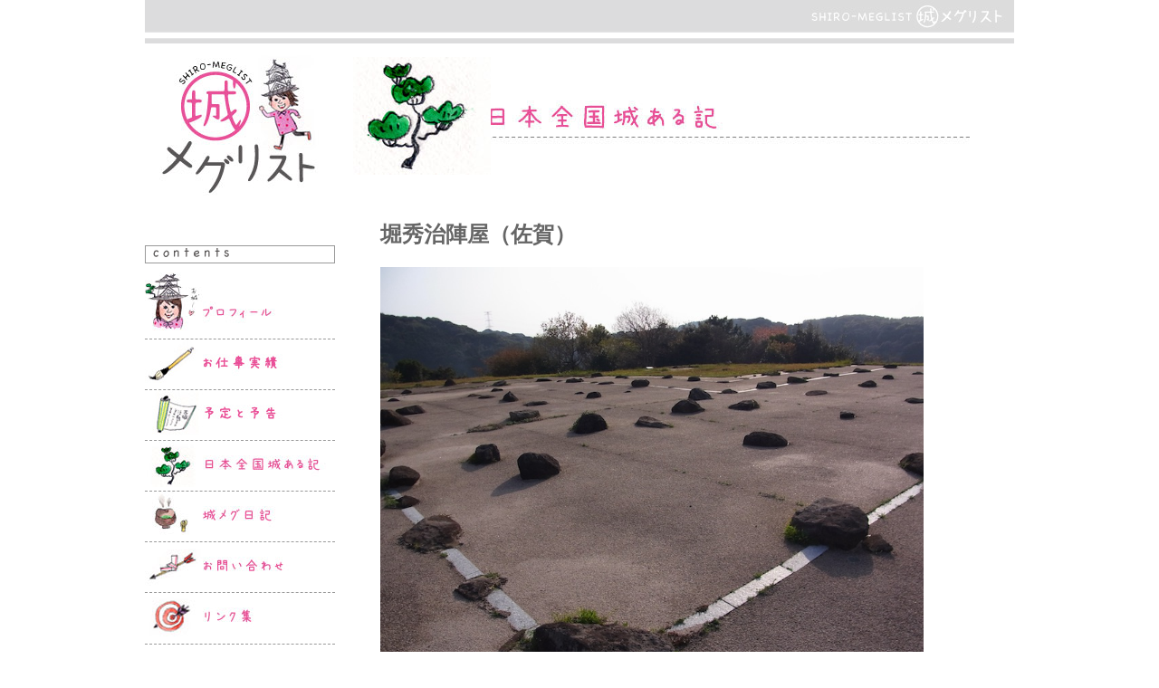

--- FILE ---
content_type: text/html; charset=UTF-8
request_url: https://46meg.com/2001/03/08/%E5%A0%80%E7%A7%80%E6%B2%BB%E9%99%A3%E5%B1%8B%EF%BC%88%E4%BD%90%E8%B3%80%EF%BC%89/
body_size: 8331
content:
<!DOCTYPE html PUBLIC "-//W3C//DTD XHTML 1.0 Transitional//EN" "http://www.w3.org/TR/xhtml1/DTD/xhtml1-transitional.dtd">
<html xmlns="http://www.w3.org/1999/xhtml">
<head>
<meta http-equiv="Content-Type" content="text/html; charset=utf-8" />
<title>城メグリスト</title>

<link href="https://46meg.com/wp/wp-content/themes/46meg/style.css" rel="stylesheet" type="text/css" />
<meta name='robots' content='max-image-preview:large' />
<link rel='dns-prefetch' href='//s.w.org' />
<link rel="alternate" type="application/rss+xml" title="萩原さちこ「城メグリスト」 &raquo; フィード" href="https://46meg.com/feed/" />
<link rel="alternate" type="application/rss+xml" title="萩原さちこ「城メグリスト」 &raquo; コメントフィード" href="https://46meg.com/comments/feed/" />
<link rel="alternate" type="application/rss+xml" title="萩原さちこ「城メグリスト」 &raquo; 堀秀治陣屋（佐賀） のコメントのフィード" href="https://46meg.com/2001/03/08/%e5%a0%80%e7%a7%80%e6%b2%bb%e9%99%a3%e5%b1%8b%ef%bc%88%e4%bd%90%e8%b3%80%ef%bc%89/feed/" />
		<script type="text/javascript">
			window._wpemojiSettings = {"baseUrl":"https:\/\/s.w.org\/images\/core\/emoji\/13.1.0\/72x72\/","ext":".png","svgUrl":"https:\/\/s.w.org\/images\/core\/emoji\/13.1.0\/svg\/","svgExt":".svg","source":{"concatemoji":"https:\/\/46meg.com\/wp\/wp-includes\/js\/wp-emoji-release.min.js?ver=5.8.12"}};
			!function(e,a,t){var n,r,o,i=a.createElement("canvas"),p=i.getContext&&i.getContext("2d");function s(e,t){var a=String.fromCharCode;p.clearRect(0,0,i.width,i.height),p.fillText(a.apply(this,e),0,0);e=i.toDataURL();return p.clearRect(0,0,i.width,i.height),p.fillText(a.apply(this,t),0,0),e===i.toDataURL()}function c(e){var t=a.createElement("script");t.src=e,t.defer=t.type="text/javascript",a.getElementsByTagName("head")[0].appendChild(t)}for(o=Array("flag","emoji"),t.supports={everything:!0,everythingExceptFlag:!0},r=0;r<o.length;r++)t.supports[o[r]]=function(e){if(!p||!p.fillText)return!1;switch(p.textBaseline="top",p.font="600 32px Arial",e){case"flag":return s([127987,65039,8205,9895,65039],[127987,65039,8203,9895,65039])?!1:!s([55356,56826,55356,56819],[55356,56826,8203,55356,56819])&&!s([55356,57332,56128,56423,56128,56418,56128,56421,56128,56430,56128,56423,56128,56447],[55356,57332,8203,56128,56423,8203,56128,56418,8203,56128,56421,8203,56128,56430,8203,56128,56423,8203,56128,56447]);case"emoji":return!s([10084,65039,8205,55357,56613],[10084,65039,8203,55357,56613])}return!1}(o[r]),t.supports.everything=t.supports.everything&&t.supports[o[r]],"flag"!==o[r]&&(t.supports.everythingExceptFlag=t.supports.everythingExceptFlag&&t.supports[o[r]]);t.supports.everythingExceptFlag=t.supports.everythingExceptFlag&&!t.supports.flag,t.DOMReady=!1,t.readyCallback=function(){t.DOMReady=!0},t.supports.everything||(n=function(){t.readyCallback()},a.addEventListener?(a.addEventListener("DOMContentLoaded",n,!1),e.addEventListener("load",n,!1)):(e.attachEvent("onload",n),a.attachEvent("onreadystatechange",function(){"complete"===a.readyState&&t.readyCallback()})),(n=t.source||{}).concatemoji?c(n.concatemoji):n.wpemoji&&n.twemoji&&(c(n.twemoji),c(n.wpemoji)))}(window,document,window._wpemojiSettings);
		</script>
		<style type="text/css">
img.wp-smiley,
img.emoji {
	display: inline !important;
	border: none !important;
	box-shadow: none !important;
	height: 1em !important;
	width: 1em !important;
	margin: 0 .07em !important;
	vertical-align: -0.1em !important;
	background: none !important;
	padding: 0 !important;
}
</style>
	<link rel='stylesheet' id='wp-block-library-css'  href='https://46meg.com/wp/wp-includes/css/dist/block-library/style.min.css?ver=5.8.12' type='text/css' media='all' />
<link rel='stylesheet' id='contact-form-7-css'  href='https://46meg.com/wp/wp-content/plugins/contact-form-7/includes/css/styles.css?ver=5.5.6' type='text/css' media='all' />
<link rel="https://api.w.org/" href="https://46meg.com/wp-json/" /><link rel="alternate" type="application/json" href="https://46meg.com/wp-json/wp/v2/posts/5791" /><link rel="EditURI" type="application/rsd+xml" title="RSD" href="https://46meg.com/wp/xmlrpc.php?rsd" />
<link rel="wlwmanifest" type="application/wlwmanifest+xml" href="https://46meg.com/wp/wp-includes/wlwmanifest.xml" /> 
<meta name="generator" content="WordPress 5.8.12" />
<link rel="canonical" href="https://46meg.com/2001/03/08/%e5%a0%80%e7%a7%80%e6%b2%bb%e9%99%a3%e5%b1%8b%ef%bc%88%e4%bd%90%e8%b3%80%ef%bc%89/" />
<link rel='shortlink' href='https://46meg.com/?p=5791' />
<link rel="alternate" type="application/json+oembed" href="https://46meg.com/wp-json/oembed/1.0/embed?url=https%3A%2F%2F46meg.com%2F2001%2F03%2F08%2F%25e5%25a0%2580%25e7%25a7%2580%25e6%25b2%25bb%25e9%2599%25a3%25e5%25b1%258b%25ef%25bc%2588%25e4%25bd%2590%25e8%25b3%2580%25ef%25bc%2589%2F" />
<link rel="alternate" type="text/xml+oembed" href="https://46meg.com/wp-json/oembed/1.0/embed?url=https%3A%2F%2F46meg.com%2F2001%2F03%2F08%2F%25e5%25a0%2580%25e7%25a7%2580%25e6%25b2%25bb%25e9%2599%25a3%25e5%25b1%258b%25ef%25bc%2588%25e4%25bd%2590%25e8%25b3%2580%25ef%25bc%2589%2F&#038;format=xml" />
<link rel="alternate" media="handheld" type="text/html" href="https://46meg.com/2001/03/08/%E5%A0%80%E7%A7%80%E6%B2%BB%E9%99%A3%E5%B1%8B%EF%BC%88%E4%BD%90%E8%B3%80%EF%BC%89/" />
<style type="text/css">.recentcomments a{display:inline !important;padding:0 !important;margin:0 !important;}</style></head>

<body>
<div id="page">
  <div id="header">
  <h1><img src="https://46meg.com/wp/wp-content/themes/46meg/img/logo.jpg" alt="城メグリスト" width="225" height="33" /></h1>  
  </div><!--header-->

  
  <div id="content">
  

<!-- begin sidebar -->

<div id="colum_left"> <a href="/"><img src="https://46meg.com/wp/wp-content/themes/46meg/img/subLogo.jpg" alt="城メグリスト" width="207" height="223" border="0" /></a>
  <div id="SideMenu">
    <h2><img src="https://46meg.com/wp/wp-content/themes/46meg/img/contents.gif" width="84" height="10" alt="コンテンツ" /></h2>
    <ul>
      <li><a href="http://46meg.com/?p=5"><img src="https://46meg.com/wp/wp-content/themes/46meg/img/profile.jpg" alt="プロフィール" width="211" height="69" /></a></li>
      <li><a href="http://46meg.com/?p=6"><img src="https://46meg.com/wp/wp-content/themes/46meg/img/active.jpg" alt="お仕事実績" width="211" height="51" /></a></li>
      <li><a href="http://46meg.com/?p=7"><img src="https://46meg.com/wp/wp-content/themes/46meg/img/schedule.jpg" alt="活動予定" width="211" height="51" /></a></li>
      <li><a href="http://46meg.com/?p=8"><img src="https://46meg.com/wp/wp-content/themes/46meg/img/map.jpg" alt="日本全国城ある記" width="211" height="51" /></a></li>
      <li><a href="http://46meg.com/blog" target="_blank"><img src="https://46meg.com/wp/wp-content/themes/46meg/img/diary.jpg" alt="城メグ日記" width="211" height="51" /></a></li>
      <li><a href="http://46meg.com/?p=12"><img src="https://46meg.com/wp/wp-content/themes/46meg/img/ask.jpg" alt="お問い合わせ" width="211" height="51" /></a></li>
      <li><a href="http://46meg.com/?p=14"><img src="https://46meg.com/wp/wp-content/themes/46meg/img/linlk.jpg" alt="リンク集" width="211" height="52" /></a></li>
      </ul>
  </div><!--topSideMenu-->
</div><!--colum_left-->  
<!-- end sidebar -->



<!--ブロック開始-->


<div id="colum_right">


	  		<h2><img src="https://46meg.com/wp/wp-content/themes/46meg/img/title/menuTitle_04.jpg" width="681" height="130" /></h2>
 	  <div id="content_box">
<h3>堀秀治陣屋（佐賀）</h3>
<p><a href="http://46meg.com/wp/wp-content/uploads/2012/03/堀秀治陣屋.jpg"><img loading="lazy" alt="" class="alignnone size-full wp-image-5792" height="450" src="http://46meg.com/wp/wp-content/uploads/2012/03/堀秀治陣屋.jpg" title="Exif_JPEG_PICTURE" width="600" /></a></p>
<p><span style="color:#f00;">under construction<br />
	</span></p>
</div>
</div><!--colum_right-->
    
  </div><!--content-->

<!--ブロック終了-->

  


  <div id="footer">

    <div id="copy">

      <p>Copyright(C) 2010 SHIRO-MEGLIST.All Rights Reserved</p>

    </div>

  </div>

</div>

<!--page-->



<script src="http://www.google-analytics.com/urchin.js" type="text/javascript">

</script>

<script type="text/javascript">

_uacct = "UA-16369830-1";

urchinTracker();

</script>





</body>

</html>

  

--- FILE ---
content_type: text/css
request_url: https://46meg.com/wp/wp-content/themes/46meg/style.css
body_size: -43
content:
@import "./css/base.css";
@import "./css/layout.css";


--- FILE ---
content_type: text/css
request_url: https://46meg.com/wp/wp-content/themes/46meg/css/layout.css
body_size: 4536
content:
@charset "utf-8";
/* Layout */

html {
}

#page {
	width: 960px;
	margin-right: auto;
	margin-left: auto;
}

#header{
	float: left;
	width: 960px;
	height: 48px;
	background-image: url(../img/head_bg.gif);
	background-repeat: repeat-x;
}
#header h1{
	float: right;	
}
#topContent {
	background-image: url(../img/BG_img.jpg);
	background-repeat: no-repeat;
	height: 640px;
	width: 940px;
	float: left;
	padding-left: 20px;
}
#topColum_left {
	float: left;
	width: 500px;
}



#topSideMenu{
	float: left;
	width: 210px;
	margin-top: 200px;
	padding-top: 0px;
	padding-right: 10px;
	padding-bottom: 0px;
	padding-left: 10px;
}
#topSideMenu h2 {
	height: 16px;
	width: 200px;
	border: 1px solid #999;
	padding-top: 2px;
	padding-left: 8px;
}
#topSideMenu ul {
	margin-top: 10px;
}

#topSideMenu li {
	border-bottom-width: 1px;
	border-bottom-style: dashed;
	border-bottom-color: #999;
}
#SideMenu h2 {
	height: 16px;
	width: 200px;
	border: 1px solid #999;
	padding-top: 2px;
	padding-left: 8px;
}
#SideMenu ul {
	margin-top: 10px;
}

#SideMenu li {
	border-bottom-width: 1px;
	border-bottom-style: dashed;
	border-bottom-color: #999;
}
#content #colum_left {
	width: 210px;
	float: left;
	display: inline;
}
#content #colum_right {
	width: 700px;
	float: left;
	display: inline;
	padding-left: 20px;
}
#content #colum_right h2 {
	margin-top: 15px;
}

#content #colum_right #content_box {
	margin-top: 50px;
	padding-left: 30px;
}
#content #colum_right #content_box #map {
	background-image: url(../img/JapanMap.jpg);
	background-repeat: no-repeat;
	z-index: 0;
}
#content #colum_right #content_box #leadBox {
	z-index: 5;
	height: 200px;
	width: 300px;
	position: absolute;
	font-family: "ＭＳ ゴシック", "MS Gothic", "Osaka－等幅", Osaka-mono, monospace;
	letter-spacing: 0.2em;
}

#content #colum_right #content_box h3 {
	font-size: 2em;
	margin-bottom: 20px;
	color: #666;
}
#content #colum_right #content_box h4 {
	font-size: 1.2em;
	margin-top: 5px;
	margin-bottom: 5px;
	margin-left: 5px;
}
#content #colum_right #content_box p {
	margin-bottom: 20px;
}




#topColum_right {
	float: right;
	width: 370px;
	position: relative;
}
#topColum_right #lead {
	margin-top: 56px;
	float: left;
	font-size: 14px;
	color: #999;
	letter-spacing: .1em;
	line-height: 20px;
}

#topColum_right #news {
	width: 280px;
	border: 1px solid #999;
	margin-top: 140px;
	padding-left: 16px;
	padding-top: 12px;
	margin-left: 70px;
	padding-bottom: 10px;
}
#topColum_right #news ul {
	margin-top: 10px;
	margin-bottom: 10px;
}
#topColum_right #news li {
	margin-top: 5px;
	padding: 0px;
	margin-bottom: 5px;
}
#topColum_right #char {
	margin-top: 10px;
	margin-left: 80px;
}
#topColum_right #twitter {
	position: absolute;
	top: 590px;
	left: 300px;
}

#sideMenu #mainMenu {
	font-size: 18px;
}
#sideMenu #mainMenu li {
	margin-right: 5px;
	margin-bottom: 10px;
	margin-left: 5px;
}
#columnLeft { 
	float: left;
	width: 180px;
	padding: 10px;
}
#columnLeft h2 {
	margin-bottom: 10px;
	font-size: 18px;
}
#columnLeft #news {
	font-size: 14px;
}
#columnLeft #news li #date {
	margin-right: 10px;
}




#topImage {
	float: left;
	width: 540px;
	padding: 10px;
}
#mainContents {
	width: 760px;
	float: left;
}
#mainContents h2 {
	margin-bottom: 10px;
	font-size: 18px;
}
#mainContents h3 {
	margin-bottom: 10px;
	font-size: 16px;
}

#colum_right .state {
	margin-bottom: 30px;
	float: left;
	width: 730px;
}

#colum_right .castle {
	width: 150px;
	float: left;
	margin: 10px;
}
#colum_right .castle .title {
	float: left;
	margin-top: 10px;
	font-weight: bold;
}

#colum_right .castle .title a{
	color: #666;

}
#colum_right .castle .title a:hover{
	color: #F90;
}
#footer {
	text-align: right;
}
#footer #copy {
	text-align: right;
	float: right;
	color: #999;

}


/* 20210524 */
    /* top_newslist */
    #top_newslist{
        width: 300px;
        height: 210px;
        overflow-y: scroll ;
        border: 1px solid #999;
        margin: 110px 0 0 42px;
        padding: 12px 14px 10px 12px;
    }
    #top_newslist #newslist{
        margin: 4px 0 6px 0;
    }
    #top_newslist #newslist li{
        display: flex;
        padding: 7px 0 9px 0;
		border-bottom: #C1C1C1 1px dotted;
	}
    #top_newslist #newslist li a{
        padding: 0 0 0 7px;
		font-feature-settings: "palt";
	}
    /* top_snsbtn */
    #top_snsbtn{
		display: flex;
        position: absolute;
        top: 590px;
        left: 270px;
    }
    #top_snsbtn a{
        margin: 0 0 0 10px;
    }
    #top_snsbtn a img{
        width: 40px;
        height: 40px;
        transition: 0.3s;
    }
    #top_snsbtn a img:hover{
        opacity: 0.4 ;
    }
/* /20210524 */